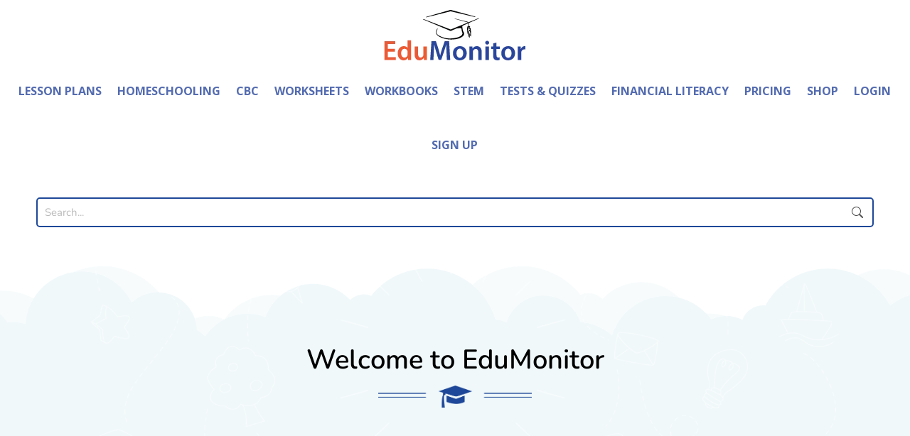

--- FILE ---
content_type: text/css
request_url: https://theeducationmonitor.com/wp-content/plugins/custom-school-form/assets/css/style.css?ver=6.9
body_size: 392
content:
.cc-form-control label {
    display: inline-block;
    width: 100%;
    margin-bottom: 10px;
    font-weight: bold;
    font-size: 14px;
}
.cc-form-container .row {
    margin: 0px 0px 31px 0px;
}
.cc-form-control input {
    width: 100%;
    padding: 12px;
}
.cc-form-control select {
    display: inline-block;
    width: 100%;
    padding: 10px;
}
.link_btn_for_teacher_per_btn{margin-bottom:25px!important;}
.link_btn_for_teacher_per_btn a {
    border: 1px solid #f35a2b;
    padding: 5px 8px;
    border-radius: 4px;
	transition: all 0.5s;
}
.link_btn_for_teacher_per_btn a:hover{
	background:#f35a2b;
	color:#fff;
}

.school_license_price h2{margin-bottom:10px!important;}
.school_license_price h2 strong{
	color:#f35828!important;
}
.school_license_price h2 + p{font-size: 20px;}

#school-form{
    background: #f9f9f9;
    padding: 25px;
}

#school-form input[type="text"],
#school-form select
{background:#fff!important;border:1px solid #dddddd!important;}

#school-form > h3{
    background: #203e9a;
    padding: 15px;
    color: #fff;
    font-weight: bold;
	margin-top:50px!important;
	margin-bottom:20px;
}
#school-form > h3:first-child{margin-top:0px!important;}
#school-form > .row{margin-bottom:20px;}

#school-form label{font-weight:normal;text-transform:uppercase;}

#school-form input[type="submit"]{min-width:150px!important;}

@media only screen and (max-width: 419px) {
	
	.page-id-12839 .container {
		max-width: 100%!important;
	}
	
	.link_btn_for_teacher_per_btn a {
		display: inline-block!important;
		margin-top: 10px!important;
	}
	
	#school-form {
		width: 105%!important;
		box-sizing: border-box!important;
	}
	
	
}

--- FILE ---
content_type: text/css
request_url: https://theeducationmonitor.com/wp-content/et-cache/632/et-core-unified-632.min.css?ver=1768137301
body_size: 845
content:
.ld-course-list-items .ld_course_grid .thumbnail.course{display:flex!important;flex-direction:column;justify-content:space-between;height:410px}.ld-course-list-items .ld_course_grid .thumbnail.course img{height:180px;object-fit:fill}.ld-course-list-items .ld_course_grid .entry-title{font-family:bitter!important;font-size:18px!important}.wpProQuiz_content .wpProQuiz_list,.ld-course-status-seg-price{display:none!important}#wp-admin-bar-google-site-kit,#wp-admin-bar-exactmetrics_frontend_button,#wp-admin-bar-wpseo-menu{display:none!important}.et_right_sidebar #main-content .container:before{width:0!important}.et_right_sidebar #left-area{float:none!important;padding-right:unset!important;margin:0 auto!important}.sfwd-quiz .post-meta{display:none!important}.cu-blog .et_pb_salvattore_content[data-columns]::before{content:'4 .column.size-1of4'!important}.et_pb_module .et_pb_text .et_pb_text_1 .et_pb_text_align_left .et_pb_bg_layout_light>.et_pb_text_inner{display:flex!important}.et-cart-info{display:none!important}@media only screen and (min-width:981px){.cu-blog .column.size-1of4{width:24%!important;margin-right:1%}}.sfwd-courses .post-meta{display:none!important}.bf_title_1{margin-top:15px;margin-bottom:15px;font-size:16px!important;color:#000!important;font-weight:bold!important;font-family:nunito!important}.bf_thumb_box_1{padding:inherit;background-color:#fff!important;border:1px solid;border-color:#238fcd!important;border-radius:10px}.cu-blog .et_pb_salvattore_content[data-columns]::before{content:'5 .column.size-1of5'!important}@media only screen and (min-width:981px){.cu-blog .column.size-1of4{width:20%!important;margin-right:1%}}#top-menu li a:hover{opacity:1!important}.menu-cta a{border:2px solid #21459B;padding-top:14px!important;padding-bottom:14px!important;padding-left:25px!important;padding-right:25px!important;border-radius:100px;text-align:center;background-color:#21459B;color:white!important}.menu-cta a:hover{background-color:#21459B;color:white!important}.orang a{border:2px solid #ed5a35;padding-top:14px!important;padding-bottom:14px!important;padding-left:25px!important;padding-right:25px!important;border-radius:100px;text-align:center;background-color:#ed5a35;color:white!important}.orang a:hover{background-color:#21459B;color:white!important}.et_header_style_left #et-top-navigation{padding-top:20px!important;padding-bottom:16px!important}.et_header_style_left .et-fixed-header #et-top-navigation{padding-top:6px!important}#main-header.et-fixed-header .menu-cta a{color:#21459B!important;background-color:transparent!important}.menu-cta:hover a{color:#fff!important;border:2px solid #21459B;background-color:#21459B}@media only screen and (max-width:980px){.menu-cta a{background-color:#21459B}}.sf-input-checkbox{display:none}.searchandfilter label{cursor:pointer}.searchandfilter label:hover{color:#2ea3f2}form.pmpro_form .input,form.pmpro_form textarea,form.pmpro_form select{display:inline-block;max-width:90%;width:90%;height:35px;border-radius:10px}.search-results .entry-featured-image-url{display:none}#top-menu li{display:inline-block;font-size:13px;padding-right:7px!important}@media only screen and (max-width:600px){#worksheet_layout_row{display:flex;flex-direction:column-reverse}}li .sf-item-2915,.cs-infos{display:none!important}.massage-Download{display:Bloack}.logged-in .massage-Download{display:none}.blockUI.blockOverlay{display:none!important}.single-edu_blog h1.et_pb_module_header{visibility:hidden!important}.ld-dashboard-student-status{display:none}.h5p-iframe-wrapper,.h5p-iframe{max-width:100%!important;width:100%!important;height:650px!important}

--- FILE ---
content_type: application/x-javascript
request_url: https://theeducationmonitor.com/wp-content/plugins/custom-school-form/assets/js/custom-child.js?ver=6.9
body_size: 759
content:
(function() {
		   jQuery('#school-form').validate({
		        rules: {
		            school_building_name: {
		                 required: true,
		            },
		            School_name: {
		                required: true,
		            },
		            school_web_page: {
		                required: true,
		            },
		            contact_name: {
		                required: true,
		            },
		            contact_address1: {
		                required: true,
		            },
		            contact_address2: {
		               required: true,
		            },
		            contact_city: {
		                required: true,
		          	},
		            contact_state: {
		                required: true,
		            },
		            contact_country: {
		                required: true,
		            },
		            contact_phone_number: {
		                required: true,
		            },
		            contact_fax: {
		                required: true,
		            },
		            contact_email: {
		                required: true,
		            },
		            contact_confirm_email: {
		                required: true,
		         	  	equalTo: "#contact_email"
		            },
		            contact_billing_name: {
		                required: true,
		            },
		            contact_billing_address: {
		                required: true,
		            },
		            contact_billing_address2: {
		                required: true,
		            },
		            contact_billing_city: {
		                required: true,
		            },
		            contact_billing_state: {
		                required: true,
		            },
		            contact_billing_zipcode: {
		                required: true,
		            },
		            contact_billing_country: {
		                required: true,
		            },

		        },
		        messages: {
		           
		            contact_email: {
		                required: "Email is required",
		            },
		            contact_confirm_email: {
		                required: "Repeat your Email",
		                equalTo: "Email should same as above",
		            },
		        },
		        onkeyup: false,
		        // submitHandler: function (form) {

		        //     jQuery('.registerbtn').hide();
		        //     jQuery('.buttonload').show();
		        //     $.ajax({
		        //         url: ajaxobj.ajaxurl,
		        //         type: "post",
		        //         dataType: "json",
		        //         cache: false,
		        //         data: {
		        //             action: "RUP_form_handler",
		        //             formdata: jQuery(form).serialize(),
		        //         },
		        //         success: function (responsedata) {
		        //             if (responsedata.status == 'success') {
		        //                 Swal.fire({
		        //                     //	position: 'top-end',
		        //                     icon: 'success',
		        //                     title: responsedata.message,
		        //                     showConfirmButton: false,
		        //                     timer: 15000
		        //                 }).then((result) => {
		        //                     location.reload();
		        //                 });
		        //             } else {
		        //                 Swal.fire({
		        //                     icon: 'error',
		        //                     title: 'Oops...',
		        //                     text: responsedata.message,
		        //                     footer: ''
		        //                 });
		        //             }
		        //         },
		        //     });
		        // }
		    });
		
		jQuery('#school_building_name').change(function(){
			
			var noofbuilding=jQuery(this).val();
			var custom_payment_input = noofbuilding * 799;
			jQuery('#custom_payment_input').val(custom_payment_input);
			
		});
		if(custom_payment_input.length >0){
			
				jQuery('input[name="custom_payment_input"]').val(custom_payment_input);
		}
		if(school_building_name.length >0){
			jQuery('.school_building_name').val(school_building_name);
		}
		if(school_web_page.length >0){
			jQuery('.school_web_page ').val(school_web_page );
		}
		if(contact_name.length >0){
			jQuery('.contact_name').val(contact_name);
		}
		if(contact_address1.length >0){
			jQuery('.contact_address1').val(contact_address1);
		}
		if(contact_address2.length >0){
			jQuery('.contact_address2').val(contact_address2);
		}
		if(contact_city.length >0){
			jQuery('.contact_city').val(contact_city);
		}
		if(contact_state.length >0){
			jQuery('.contact_state').val(contact_state);
		}
		if(contact_country.length >0){
			jQuery('.contact_country').val(contact_country);
		}
		if(contact_phone_number.length >0){
			jQuery('.contact_phone_number').val(contact_phone_number);
		}
		if(contact_fax.length >0){
			jQuery('.contact_fax').val(contact_fax);
		}
		if(contact_email.length >0){
			jQuery('.contact_email').val(contact_email);
		}
		if(contact_billing_name.length >0){
			jQuery('.contact_billing_name').val(contact_billing_name );
		}
		if(contact_billing_address.length >0){
			jQuery('.contact_billing_address').val(contact_billing_address);
		}
		if(contact_billing_address2.length >0){
			jQuery('.contact_billing_address2').val(contact_billing_address2);
		}
		if(contact_billing_city.length >0){
			jQuery('.contact_billing_city').val(contact_billing_city);
		}
		if(contact_billing_state.length >0){
			jQuery('.contact_billing_state').val(contact_billing_state);
		}
		if(contact_billing_zipcode.length >0){
			jQuery('.contact_billing_zipcode').val(contact_billing_zipcode);
		}
		if(contact_billing_country.length >0){
			jQuery('.contact_billing_country').val(contact_billing_country);
		}
		
		
		
	
		
		
		
		
		
		
		
	
	
		

	})();